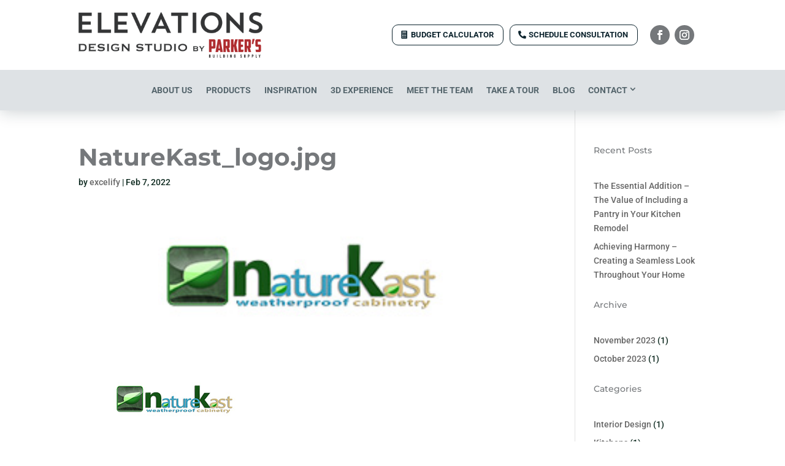

--- FILE ---
content_type: text/css
request_url: https://elevationsbyparkers.com/wp-content/themes/elevations/style.css?ver=4.27.5
body_size: -347
content:
/*
 Theme Name:     Elevations
 Theme URI:      https://www.uslbm.com/
 Description:    Elevations Theme
 Author:         Excelify
 Author URI:     https://excelify.com
 Template:       Divi
 Version:        1.0.0
*/


/* =Theme customization starts here
------------------------------------------------------- */



--- FILE ---
content_type: text/css
request_url: https://elevationsbyparkers.com/wp-content/et-cache/global/et-divi-customizer-global.min.css?ver=1764946197
body_size: 1013
content:
body,.et_pb_column_1_2 .et_quote_content blockquote cite,.et_pb_column_1_2 .et_link_content a.et_link_main_url,.et_pb_column_1_3 .et_quote_content blockquote cite,.et_pb_column_3_8 .et_quote_content blockquote cite,.et_pb_column_1_4 .et_quote_content blockquote cite,.et_pb_blog_grid .et_quote_content blockquote cite,.et_pb_column_1_3 .et_link_content a.et_link_main_url,.et_pb_column_3_8 .et_link_content a.et_link_main_url,.et_pb_column_1_4 .et_link_content a.et_link_main_url,.et_pb_blog_grid .et_link_content a.et_link_main_url,body .et_pb_bg_layout_light .et_pb_post p,body .et_pb_bg_layout_dark .et_pb_post p{font-size:14px}.et_pb_slide_content,.et_pb_best_value{font-size:15px}body{color:#0d291f}h1,h2,h3,h4,h5,h6{color:#75787b}body .et_pb_button{font-size:13px;border-color:#75787b;border-radius:10px;font-weight:bold;font-style:normal;text-transform:uppercase;text-decoration:none;}body.et_pb_button_helper_class .et_pb_button,body.et_pb_button_helper_class .et_pb_module.et_pb_button{color:#75787b}body .et_pb_button:after{font-size:20.8px}body .et_pb_bg_layout_light.et_pb_button:hover,body .et_pb_bg_layout_light .et_pb_button:hover,body .et_pb_button:hover{color:#a13734!important;background-color:rgba(255,255,255,0);border-color:#a13734!important;border-radius:10px}@media only screen and (min-width:1350px){.et_pb_row{padding:27px 0}.et_pb_section{padding:54px 0}.single.et_pb_pagebuilder_layout.et_full_width_page .et_post_meta_wrapper{padding-top:81px}.et_pb_fullwidth_section{padding:0}}	h1,h2,h3,h4,h5,h6{font-family:'Montserrat',Helvetica,Arial,Lucida,sans-serif}body,input,textarea,select{font-family:'Roboto',Helvetica,Arial,Lucida,sans-serif}h1{font-size:2.75em!important;font-weight:bold!important}h2{font-size:2em}h3{font-size:1.5em}h4{font-size:1em}h5{font-size:.95em}h6{font-size:.85em}.calc-container.horizontal .calc-fields-container{grid-template-columns:auto!important}.gform_required_legend{display:none}.gform_wrapper.gravity-theme .gfield_label{display:inline-block;font-size:14px;font-weight:700;margin-bottom:0px;padding:0}.gform_wrapper.gravity-theme .gform_fields{grid-row-gap:10px!important}#cards-row .et_pb_column{display:flex;flex-direction:column}#cards-row .et_pb_button_module_wrapper{flex-grow:1;display:flex;align-items:flex-end;justify-content:center}.et-menu .menu-item-has-children>a:first-child:after{position:relative}.et_pb_menu_0_tb_header.et_pb_menu ul li a{font-size:14px}.team-bio-btn{background:#777;padding:8px!important;width:100%;display:block;text-align:center;color:#fff!important;border-radius:5px;transition:opacity .25s ease}.team-bio-btn:hover{background:#888}.btn-group,.btn-group-vertical{position:relative;display:inline-flex;vertical-align:middle}.btn-group>.btn-group:not(:last-child)>.gb-btn,.btn-group>.gb-btn:not(:last-child):not(.dropdown-toggle){border-top-right-radius:0;border-bottom-right-radius:0}.btn-group-vertical>.gb-btn,.btn-group>.gb-btn{position:relative;flex:1 1 auto}.gb-btn:hover{color:#212529}.gb-btn{display:inline-block;font-weight:400!important;line-height:1.5!important;color:#fff!important;text-align:center;text-decoration:none!important;vertical-align:middle!important;cursor:pointer;-webkit-user-select:none!important;-moz-user-select:none!important;user-select:none;background-color:#6c757d;border-color:#6c757d;border:1px solid #6c757d!important;padding:.375rem .75rem!important;font-size:1rem;border-radius:.25rem;transition:color .15s ease-in-out,background-color .15s ease-in-out,border-color .15s ease-in-out,box-shadow .15s ease-in-out!important}@media (min-width:576px){.btn-group{flex:0 0 auto;width:100%}}.gform_wrapper .gform_footer input.button{float:right;background:transparent;border:1px solid #000;font-size:18px;color:#000;padding:10px 15px;border-radius:5px;cursor:pointer;transition:color .15s ease-in-out,background-color .15s ease-in-out,border-color .15s ease-in-out,box-shadow .15s ease-in-out!important}.gform_wrapper .gform_footer input.button:hover{background:#a13734;color:#fff;border:1px solid transparent}.et_pb_button.et_pb_button_4.card-btn.et_pb_bg_layout_light{line-height:16px!important}.et_pb_button_wrapper{flex-grow:1;display:flex;align-items:flex-end;justify-content:center}.dsm_card .et_pb_module_inner,.dsm_card .dsm_card_wrapper{height:100%}.et_pb_menu_0_tb_header.et_pb_menu ul li a{line-height:20px}.et_pb_menu .et-menu>li.menu-item-has-children{padding-left:5px;padding-right:5px;margin-top:6px}.et_pb_menu .et-menu .menu-item-has-children a:first-child{padding-right:0px;padding-left:5px}@media (max-width:980px){.footer-open-mobile-menu .et_pb_menu__menu{display:flex!important}.footer-open-mobile-menu .et_mobile_nav_menu{display:none!important}.footer-open-mobile-menu .et_pb_menu__menu>nav>ul>li{width:100%}.footer-open-mobile-menu.et_pb_menu--style-left_aligned .et_pb_menu__wrap{justify-content:flex-start!important}}